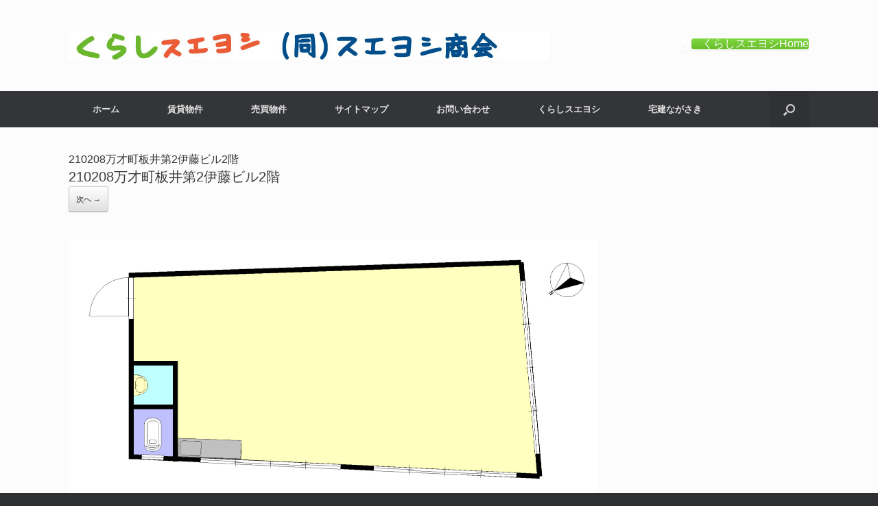

--- FILE ---
content_type: text/html; charset=UTF-8
request_url: https://sueyoshi.takken-ngsk.net/%E4%B8%87%E6%89%8D%E7%94%BA%E3%80%81%E4%BA%8B%E5%8B%99%E6%89%80/210208%E4%B8%87%E6%89%8D%E7%94%BA%E6%9D%BF%E4%BA%95%E7%AC%AC2%E4%BC%8A%E8%97%A4%E3%83%93%E3%83%AB2%E9%9A%8E/
body_size: 12510
content:
<!DOCTYPE html>
<html dir="ltr" lang="ja" prefix="og: https://ogp.me/ns#">
<head>
	<meta charset="UTF-8" />
	<meta http-equiv="X-UA-Compatible" content="IE=10" />
	<link rel="profile" href="http://gmpg.org/xfn/11" />
	<link rel="pingback" href="https://sueyoshi.takken-ngsk.net/xmlrpc.php" />
	<title>210208万才町板井第2伊藤ビル2階 | 合同会社スエヨシ商会</title>

		<!-- All in One SEO 4.9.3 - aioseo.com -->
	<meta name="robots" content="max-snippet:-1, max-image-preview:large, max-video-preview:-1" />
	<meta name="author" content="（同）スエヨシ商会"/>
	<link rel="canonical" href="https://sueyoshi.takken-ngsk.net/%e4%b8%87%e6%89%8d%e7%94%ba%e3%80%81%e4%ba%8b%e5%8b%99%e6%89%80/210208%e4%b8%87%e6%89%8d%e7%94%ba%e6%9d%bf%e4%ba%95%e7%ac%ac2%e4%bc%8a%e8%97%a4%e3%83%93%e3%83%ab2%e9%9a%8e/#main" />
	<meta name="generator" content="All in One SEO (AIOSEO) 4.9.3" />
		<meta property="og:locale" content="ja_JP" />
		<meta property="og:site_name" content="スエヨシ商会" />
		<meta property="og:type" content="article" />
		<meta property="og:title" content="210208万才町板井第2伊藤ビル2階 | 合同会社スエヨシ商会" />
		<meta property="og:url" content="https://sueyoshi.takken-ngsk.net/%e4%b8%87%e6%89%8d%e7%94%ba%e3%80%81%e4%ba%8b%e5%8b%99%e6%89%80/210208%e4%b8%87%e6%89%8d%e7%94%ba%e6%9d%bf%e4%ba%95%e7%ac%ac2%e4%bc%8a%e8%97%a4%e3%83%93%e3%83%ab2%e9%9a%8e/#main" />
		<meta property="article:published_time" content="2021-02-09T01:29:14+00:00" />
		<meta property="article:modified_time" content="2021-02-09T01:29:14+00:00" />
		<meta name="twitter:card" content="summary" />
		<meta name="twitter:title" content="210208万才町板井第2伊藤ビル2階 | 合同会社スエヨシ商会" />
		<script type="application/ld+json" class="aioseo-schema">
			{"@context":"https:\/\/schema.org","@graph":[{"@type":"BreadcrumbList","@id":"https:\/\/sueyoshi.takken-ngsk.net\/%e4%b8%87%e6%89%8d%e7%94%ba%e3%80%81%e4%ba%8b%e5%8b%99%e6%89%80\/210208%e4%b8%87%e6%89%8d%e7%94%ba%e6%9d%bf%e4%ba%95%e7%ac%ac2%e4%bc%8a%e8%97%a4%e3%83%93%e3%83%ab2%e9%9a%8e\/#main#breadcrumblist","itemListElement":[{"@type":"ListItem","@id":"https:\/\/sueyoshi.takken-ngsk.net\/%e4%b8%87%e6%89%8d%e7%94%ba%e3%80%81%e4%ba%8b%e5%8b%99%e6%89%80\/210208%e4%b8%87%e6%89%8d%e7%94%ba%e6%9d%bf%e4%ba%95%e7%ac%ac2%e4%bc%8a%e8%97%a4%e3%83%93%e3%83%ab2%e9%9a%8e\/#main#listItem","position":1,"name":"210208\u4e07\u624d\u753a\u677f\u4e95\u7b2c2\u4f0a\u85e4\u30d3\u30eb2\u968e"}]},{"@type":"ItemPage","@id":"https:\/\/sueyoshi.takken-ngsk.net\/%e4%b8%87%e6%89%8d%e7%94%ba%e3%80%81%e4%ba%8b%e5%8b%99%e6%89%80\/210208%e4%b8%87%e6%89%8d%e7%94%ba%e6%9d%bf%e4%ba%95%e7%ac%ac2%e4%bc%8a%e8%97%a4%e3%83%93%e3%83%ab2%e9%9a%8e\/#main#itempage","url":"https:\/\/sueyoshi.takken-ngsk.net\/%e4%b8%87%e6%89%8d%e7%94%ba%e3%80%81%e4%ba%8b%e5%8b%99%e6%89%80\/210208%e4%b8%87%e6%89%8d%e7%94%ba%e6%9d%bf%e4%ba%95%e7%ac%ac2%e4%bc%8a%e8%97%a4%e3%83%93%e3%83%ab2%e9%9a%8e\/#main","name":"210208\u4e07\u624d\u753a\u677f\u4e95\u7b2c2\u4f0a\u85e4\u30d3\u30eb2\u968e | \u5408\u540c\u4f1a\u793e\u30b9\u30a8\u30e8\u30b7\u5546\u4f1a","inLanguage":"ja","isPartOf":{"@id":"https:\/\/sueyoshi.takken-ngsk.net\/#website"},"breadcrumb":{"@id":"https:\/\/sueyoshi.takken-ngsk.net\/%e4%b8%87%e6%89%8d%e7%94%ba%e3%80%81%e4%ba%8b%e5%8b%99%e6%89%80\/210208%e4%b8%87%e6%89%8d%e7%94%ba%e6%9d%bf%e4%ba%95%e7%ac%ac2%e4%bc%8a%e8%97%a4%e3%83%93%e3%83%ab2%e9%9a%8e\/#main#breadcrumblist"},"author":{"@id":"https:\/\/sueyoshi.takken-ngsk.net\/author\/tn-sueyoshi\/#author"},"creator":{"@id":"https:\/\/sueyoshi.takken-ngsk.net\/author\/tn-sueyoshi\/#author"},"datePublished":"2021-02-09T10:29:14+09:00","dateModified":"2021-02-09T10:29:14+09:00"},{"@type":"Organization","@id":"https:\/\/sueyoshi.takken-ngsk.net\/#organization","name":"\u5408\u540c\u4f1a\u793e\u30b9\u30a8\u30e8\u30b7\u5546\u4f1a","description":"\u304f\u3089\u3057\u30b9\u30a8\u30e8\u30b7\u7269\u4ef6\u7d39\u4ecb","url":"https:\/\/sueyoshi.takken-ngsk.net\/","telephone":"+81958700055","logo":{"@type":"ImageObject","url":"https:\/\/sueyoshi.takken-ngsk.net\/wp-content\/uploads\/2015\/06\/ac940d044a27c1494a1970d9ad2a1765.png","@id":"https:\/\/sueyoshi.takken-ngsk.net\/%e4%b8%87%e6%89%8d%e7%94%ba%e3%80%81%e4%ba%8b%e5%8b%99%e6%89%80\/210208%e4%b8%87%e6%89%8d%e7%94%ba%e6%9d%bf%e4%ba%95%e7%ac%ac2%e4%bc%8a%e8%97%a4%e3%83%93%e3%83%ab2%e9%9a%8e\/#main\/#organizationLogo","width":300,"height":300},"image":{"@id":"https:\/\/sueyoshi.takken-ngsk.net\/%e4%b8%87%e6%89%8d%e7%94%ba%e3%80%81%e4%ba%8b%e5%8b%99%e6%89%80\/210208%e4%b8%87%e6%89%8d%e7%94%ba%e6%9d%bf%e4%ba%95%e7%ac%ac2%e4%bc%8a%e8%97%a4%e3%83%93%e3%83%ab2%e9%9a%8e\/#main\/#organizationLogo"}},{"@type":"Person","@id":"https:\/\/sueyoshi.takken-ngsk.net\/author\/tn-sueyoshi\/#author","url":"https:\/\/sueyoshi.takken-ngsk.net\/author\/tn-sueyoshi\/","name":"\uff08\u540c\uff09\u30b9\u30a8\u30e8\u30b7\u5546\u4f1a","image":{"@type":"ImageObject","@id":"https:\/\/sueyoshi.takken-ngsk.net\/%e4%b8%87%e6%89%8d%e7%94%ba%e3%80%81%e4%ba%8b%e5%8b%99%e6%89%80\/210208%e4%b8%87%e6%89%8d%e7%94%ba%e6%9d%bf%e4%ba%95%e7%ac%ac2%e4%bc%8a%e8%97%a4%e3%83%93%e3%83%ab2%e9%9a%8e\/#main#authorImage","url":"https:\/\/secure.gravatar.com\/avatar\/36ad36e930bc7d6549c2bca759c5ffb12246ea7399c2342fd35f197a5433fbec?s=96&r=g","width":96,"height":96,"caption":"\uff08\u540c\uff09\u30b9\u30a8\u30e8\u30b7\u5546\u4f1a"}},{"@type":"WebSite","@id":"https:\/\/sueyoshi.takken-ngsk.net\/#website","url":"https:\/\/sueyoshi.takken-ngsk.net\/","name":"\u5408\u540c\u4f1a\u793e\u30b9\u30a8\u30e8\u30b7\u5546\u4f1a","description":"\u304f\u3089\u3057\u30b9\u30a8\u30e8\u30b7\u7269\u4ef6\u7d39\u4ecb","inLanguage":"ja","publisher":{"@id":"https:\/\/sueyoshi.takken-ngsk.net\/#organization"}}]}
		</script>
		<!-- All in One SEO -->

<link rel="alternate" type="application/rss+xml" title="合同会社スエヨシ商会 &raquo; フィード" href="https://sueyoshi.takken-ngsk.net/feed/" />
<link rel="alternate" type="application/rss+xml" title="合同会社スエヨシ商会 &raquo; コメントフィード" href="https://sueyoshi.takken-ngsk.net/comments/feed/" />
<link rel="alternate" type="application/rss+xml" title="合同会社スエヨシ商会 &raquo; 210208万才町板井第2伊藤ビル2階 のコメントのフィード" href="https://sueyoshi.takken-ngsk.net/%e4%b8%87%e6%89%8d%e7%94%ba%e3%80%81%e4%ba%8b%e5%8b%99%e6%89%80/210208%e4%b8%87%e6%89%8d%e7%94%ba%e6%9d%bf%e4%ba%95%e7%ac%ac2%e4%bc%8a%e8%97%a4%e3%83%93%e3%83%ab2%e9%9a%8e/#main/feed/" />
<link rel="alternate" title="oEmbed (JSON)" type="application/json+oembed" href="https://sueyoshi.takken-ngsk.net/wp-json/oembed/1.0/embed?url=https%3A%2F%2Fsueyoshi.takken-ngsk.net%2F%25e4%25b8%2587%25e6%2589%258d%25e7%2594%25ba%25e3%2580%2581%25e4%25ba%258b%25e5%258b%2599%25e6%2589%2580%2F210208%25e4%25b8%2587%25e6%2589%258d%25e7%2594%25ba%25e6%259d%25bf%25e4%25ba%2595%25e7%25ac%25ac2%25e4%25bc%258a%25e8%2597%25a4%25e3%2583%2593%25e3%2583%25ab2%25e9%259a%258e%2F%23main" />
<link rel="alternate" title="oEmbed (XML)" type="text/xml+oembed" href="https://sueyoshi.takken-ngsk.net/wp-json/oembed/1.0/embed?url=https%3A%2F%2Fsueyoshi.takken-ngsk.net%2F%25e4%25b8%2587%25e6%2589%258d%25e7%2594%25ba%25e3%2580%2581%25e4%25ba%258b%25e5%258b%2599%25e6%2589%2580%2F210208%25e4%25b8%2587%25e6%2589%258d%25e7%2594%25ba%25e6%259d%25bf%25e4%25ba%2595%25e7%25ac%25ac2%25e4%25bc%258a%25e8%2597%25a4%25e3%2583%2593%25e3%2583%25ab2%25e9%259a%258e%2F%23main&#038;format=xml" />
<style id='wp-img-auto-sizes-contain-inline-css' type='text/css'>
img:is([sizes=auto i],[sizes^="auto," i]){contain-intrinsic-size:3000px 1500px}
/*# sourceURL=wp-img-auto-sizes-contain-inline-css */
</style>
<style id='wp-emoji-styles-inline-css' type='text/css'>

	img.wp-smiley, img.emoji {
		display: inline !important;
		border: none !important;
		box-shadow: none !important;
		height: 1em !important;
		width: 1em !important;
		margin: 0 0.07em !important;
		vertical-align: -0.1em !important;
		background: none !important;
		padding: 0 !important;
	}
/*# sourceURL=wp-emoji-styles-inline-css */
</style>
<style id='wp-block-library-inline-css' type='text/css'>
:root{--wp-block-synced-color:#7a00df;--wp-block-synced-color--rgb:122,0,223;--wp-bound-block-color:var(--wp-block-synced-color);--wp-editor-canvas-background:#ddd;--wp-admin-theme-color:#007cba;--wp-admin-theme-color--rgb:0,124,186;--wp-admin-theme-color-darker-10:#006ba1;--wp-admin-theme-color-darker-10--rgb:0,107,160.5;--wp-admin-theme-color-darker-20:#005a87;--wp-admin-theme-color-darker-20--rgb:0,90,135;--wp-admin-border-width-focus:2px}@media (min-resolution:192dpi){:root{--wp-admin-border-width-focus:1.5px}}.wp-element-button{cursor:pointer}:root .has-very-light-gray-background-color{background-color:#eee}:root .has-very-dark-gray-background-color{background-color:#313131}:root .has-very-light-gray-color{color:#eee}:root .has-very-dark-gray-color{color:#313131}:root .has-vivid-green-cyan-to-vivid-cyan-blue-gradient-background{background:linear-gradient(135deg,#00d084,#0693e3)}:root .has-purple-crush-gradient-background{background:linear-gradient(135deg,#34e2e4,#4721fb 50%,#ab1dfe)}:root .has-hazy-dawn-gradient-background{background:linear-gradient(135deg,#faaca8,#dad0ec)}:root .has-subdued-olive-gradient-background{background:linear-gradient(135deg,#fafae1,#67a671)}:root .has-atomic-cream-gradient-background{background:linear-gradient(135deg,#fdd79a,#004a59)}:root .has-nightshade-gradient-background{background:linear-gradient(135deg,#330968,#31cdcf)}:root .has-midnight-gradient-background{background:linear-gradient(135deg,#020381,#2874fc)}:root{--wp--preset--font-size--normal:16px;--wp--preset--font-size--huge:42px}.has-regular-font-size{font-size:1em}.has-larger-font-size{font-size:2.625em}.has-normal-font-size{font-size:var(--wp--preset--font-size--normal)}.has-huge-font-size{font-size:var(--wp--preset--font-size--huge)}.has-text-align-center{text-align:center}.has-text-align-left{text-align:left}.has-text-align-right{text-align:right}.has-fit-text{white-space:nowrap!important}#end-resizable-editor-section{display:none}.aligncenter{clear:both}.items-justified-left{justify-content:flex-start}.items-justified-center{justify-content:center}.items-justified-right{justify-content:flex-end}.items-justified-space-between{justify-content:space-between}.screen-reader-text{border:0;clip-path:inset(50%);height:1px;margin:-1px;overflow:hidden;padding:0;position:absolute;width:1px;word-wrap:normal!important}.screen-reader-text:focus{background-color:#ddd;clip-path:none;color:#444;display:block;font-size:1em;height:auto;left:5px;line-height:normal;padding:15px 23px 14px;text-decoration:none;top:5px;width:auto;z-index:100000}html :where(.has-border-color){border-style:solid}html :where([style*=border-top-color]){border-top-style:solid}html :where([style*=border-right-color]){border-right-style:solid}html :where([style*=border-bottom-color]){border-bottom-style:solid}html :where([style*=border-left-color]){border-left-style:solid}html :where([style*=border-width]){border-style:solid}html :where([style*=border-top-width]){border-top-style:solid}html :where([style*=border-right-width]){border-right-style:solid}html :where([style*=border-bottom-width]){border-bottom-style:solid}html :where([style*=border-left-width]){border-left-style:solid}html :where(img[class*=wp-image-]){height:auto;max-width:100%}:where(figure){margin:0 0 1em}html :where(.is-position-sticky){--wp-admin--admin-bar--position-offset:var(--wp-admin--admin-bar--height,0px)}@media screen and (max-width:600px){html :where(.is-position-sticky){--wp-admin--admin-bar--position-offset:0px}}

/*# sourceURL=wp-block-library-inline-css */
</style><style id='global-styles-inline-css' type='text/css'>
:root{--wp--preset--aspect-ratio--square: 1;--wp--preset--aspect-ratio--4-3: 4/3;--wp--preset--aspect-ratio--3-4: 3/4;--wp--preset--aspect-ratio--3-2: 3/2;--wp--preset--aspect-ratio--2-3: 2/3;--wp--preset--aspect-ratio--16-9: 16/9;--wp--preset--aspect-ratio--9-16: 9/16;--wp--preset--color--black: #000000;--wp--preset--color--cyan-bluish-gray: #abb8c3;--wp--preset--color--white: #ffffff;--wp--preset--color--pale-pink: #f78da7;--wp--preset--color--vivid-red: #cf2e2e;--wp--preset--color--luminous-vivid-orange: #ff6900;--wp--preset--color--luminous-vivid-amber: #fcb900;--wp--preset--color--light-green-cyan: #7bdcb5;--wp--preset--color--vivid-green-cyan: #00d084;--wp--preset--color--pale-cyan-blue: #8ed1fc;--wp--preset--color--vivid-cyan-blue: #0693e3;--wp--preset--color--vivid-purple: #9b51e0;--wp--preset--gradient--vivid-cyan-blue-to-vivid-purple: linear-gradient(135deg,rgb(6,147,227) 0%,rgb(155,81,224) 100%);--wp--preset--gradient--light-green-cyan-to-vivid-green-cyan: linear-gradient(135deg,rgb(122,220,180) 0%,rgb(0,208,130) 100%);--wp--preset--gradient--luminous-vivid-amber-to-luminous-vivid-orange: linear-gradient(135deg,rgb(252,185,0) 0%,rgb(255,105,0) 100%);--wp--preset--gradient--luminous-vivid-orange-to-vivid-red: linear-gradient(135deg,rgb(255,105,0) 0%,rgb(207,46,46) 100%);--wp--preset--gradient--very-light-gray-to-cyan-bluish-gray: linear-gradient(135deg,rgb(238,238,238) 0%,rgb(169,184,195) 100%);--wp--preset--gradient--cool-to-warm-spectrum: linear-gradient(135deg,rgb(74,234,220) 0%,rgb(151,120,209) 20%,rgb(207,42,186) 40%,rgb(238,44,130) 60%,rgb(251,105,98) 80%,rgb(254,248,76) 100%);--wp--preset--gradient--blush-light-purple: linear-gradient(135deg,rgb(255,206,236) 0%,rgb(152,150,240) 100%);--wp--preset--gradient--blush-bordeaux: linear-gradient(135deg,rgb(254,205,165) 0%,rgb(254,45,45) 50%,rgb(107,0,62) 100%);--wp--preset--gradient--luminous-dusk: linear-gradient(135deg,rgb(255,203,112) 0%,rgb(199,81,192) 50%,rgb(65,88,208) 100%);--wp--preset--gradient--pale-ocean: linear-gradient(135deg,rgb(255,245,203) 0%,rgb(182,227,212) 50%,rgb(51,167,181) 100%);--wp--preset--gradient--electric-grass: linear-gradient(135deg,rgb(202,248,128) 0%,rgb(113,206,126) 100%);--wp--preset--gradient--midnight: linear-gradient(135deg,rgb(2,3,129) 0%,rgb(40,116,252) 100%);--wp--preset--font-size--small: 13px;--wp--preset--font-size--medium: 20px;--wp--preset--font-size--large: 36px;--wp--preset--font-size--x-large: 42px;--wp--preset--spacing--20: 0.44rem;--wp--preset--spacing--30: 0.67rem;--wp--preset--spacing--40: 1rem;--wp--preset--spacing--50: 1.5rem;--wp--preset--spacing--60: 2.25rem;--wp--preset--spacing--70: 3.38rem;--wp--preset--spacing--80: 5.06rem;--wp--preset--shadow--natural: 6px 6px 9px rgba(0, 0, 0, 0.2);--wp--preset--shadow--deep: 12px 12px 50px rgba(0, 0, 0, 0.4);--wp--preset--shadow--sharp: 6px 6px 0px rgba(0, 0, 0, 0.2);--wp--preset--shadow--outlined: 6px 6px 0px -3px rgb(255, 255, 255), 6px 6px rgb(0, 0, 0);--wp--preset--shadow--crisp: 6px 6px 0px rgb(0, 0, 0);}:where(.is-layout-flex){gap: 0.5em;}:where(.is-layout-grid){gap: 0.5em;}body .is-layout-flex{display: flex;}.is-layout-flex{flex-wrap: wrap;align-items: center;}.is-layout-flex > :is(*, div){margin: 0;}body .is-layout-grid{display: grid;}.is-layout-grid > :is(*, div){margin: 0;}:where(.wp-block-columns.is-layout-flex){gap: 2em;}:where(.wp-block-columns.is-layout-grid){gap: 2em;}:where(.wp-block-post-template.is-layout-flex){gap: 1.25em;}:where(.wp-block-post-template.is-layout-grid){gap: 1.25em;}.has-black-color{color: var(--wp--preset--color--black) !important;}.has-cyan-bluish-gray-color{color: var(--wp--preset--color--cyan-bluish-gray) !important;}.has-white-color{color: var(--wp--preset--color--white) !important;}.has-pale-pink-color{color: var(--wp--preset--color--pale-pink) !important;}.has-vivid-red-color{color: var(--wp--preset--color--vivid-red) !important;}.has-luminous-vivid-orange-color{color: var(--wp--preset--color--luminous-vivid-orange) !important;}.has-luminous-vivid-amber-color{color: var(--wp--preset--color--luminous-vivid-amber) !important;}.has-light-green-cyan-color{color: var(--wp--preset--color--light-green-cyan) !important;}.has-vivid-green-cyan-color{color: var(--wp--preset--color--vivid-green-cyan) !important;}.has-pale-cyan-blue-color{color: var(--wp--preset--color--pale-cyan-blue) !important;}.has-vivid-cyan-blue-color{color: var(--wp--preset--color--vivid-cyan-blue) !important;}.has-vivid-purple-color{color: var(--wp--preset--color--vivid-purple) !important;}.has-black-background-color{background-color: var(--wp--preset--color--black) !important;}.has-cyan-bluish-gray-background-color{background-color: var(--wp--preset--color--cyan-bluish-gray) !important;}.has-white-background-color{background-color: var(--wp--preset--color--white) !important;}.has-pale-pink-background-color{background-color: var(--wp--preset--color--pale-pink) !important;}.has-vivid-red-background-color{background-color: var(--wp--preset--color--vivid-red) !important;}.has-luminous-vivid-orange-background-color{background-color: var(--wp--preset--color--luminous-vivid-orange) !important;}.has-luminous-vivid-amber-background-color{background-color: var(--wp--preset--color--luminous-vivid-amber) !important;}.has-light-green-cyan-background-color{background-color: var(--wp--preset--color--light-green-cyan) !important;}.has-vivid-green-cyan-background-color{background-color: var(--wp--preset--color--vivid-green-cyan) !important;}.has-pale-cyan-blue-background-color{background-color: var(--wp--preset--color--pale-cyan-blue) !important;}.has-vivid-cyan-blue-background-color{background-color: var(--wp--preset--color--vivid-cyan-blue) !important;}.has-vivid-purple-background-color{background-color: var(--wp--preset--color--vivid-purple) !important;}.has-black-border-color{border-color: var(--wp--preset--color--black) !important;}.has-cyan-bluish-gray-border-color{border-color: var(--wp--preset--color--cyan-bluish-gray) !important;}.has-white-border-color{border-color: var(--wp--preset--color--white) !important;}.has-pale-pink-border-color{border-color: var(--wp--preset--color--pale-pink) !important;}.has-vivid-red-border-color{border-color: var(--wp--preset--color--vivid-red) !important;}.has-luminous-vivid-orange-border-color{border-color: var(--wp--preset--color--luminous-vivid-orange) !important;}.has-luminous-vivid-amber-border-color{border-color: var(--wp--preset--color--luminous-vivid-amber) !important;}.has-light-green-cyan-border-color{border-color: var(--wp--preset--color--light-green-cyan) !important;}.has-vivid-green-cyan-border-color{border-color: var(--wp--preset--color--vivid-green-cyan) !important;}.has-pale-cyan-blue-border-color{border-color: var(--wp--preset--color--pale-cyan-blue) !important;}.has-vivid-cyan-blue-border-color{border-color: var(--wp--preset--color--vivid-cyan-blue) !important;}.has-vivid-purple-border-color{border-color: var(--wp--preset--color--vivid-purple) !important;}.has-vivid-cyan-blue-to-vivid-purple-gradient-background{background: var(--wp--preset--gradient--vivid-cyan-blue-to-vivid-purple) !important;}.has-light-green-cyan-to-vivid-green-cyan-gradient-background{background: var(--wp--preset--gradient--light-green-cyan-to-vivid-green-cyan) !important;}.has-luminous-vivid-amber-to-luminous-vivid-orange-gradient-background{background: var(--wp--preset--gradient--luminous-vivid-amber-to-luminous-vivid-orange) !important;}.has-luminous-vivid-orange-to-vivid-red-gradient-background{background: var(--wp--preset--gradient--luminous-vivid-orange-to-vivid-red) !important;}.has-very-light-gray-to-cyan-bluish-gray-gradient-background{background: var(--wp--preset--gradient--very-light-gray-to-cyan-bluish-gray) !important;}.has-cool-to-warm-spectrum-gradient-background{background: var(--wp--preset--gradient--cool-to-warm-spectrum) !important;}.has-blush-light-purple-gradient-background{background: var(--wp--preset--gradient--blush-light-purple) !important;}.has-blush-bordeaux-gradient-background{background: var(--wp--preset--gradient--blush-bordeaux) !important;}.has-luminous-dusk-gradient-background{background: var(--wp--preset--gradient--luminous-dusk) !important;}.has-pale-ocean-gradient-background{background: var(--wp--preset--gradient--pale-ocean) !important;}.has-electric-grass-gradient-background{background: var(--wp--preset--gradient--electric-grass) !important;}.has-midnight-gradient-background{background: var(--wp--preset--gradient--midnight) !important;}.has-small-font-size{font-size: var(--wp--preset--font-size--small) !important;}.has-medium-font-size{font-size: var(--wp--preset--font-size--medium) !important;}.has-large-font-size{font-size: var(--wp--preset--font-size--large) !important;}.has-x-large-font-size{font-size: var(--wp--preset--font-size--x-large) !important;}
/*# sourceURL=global-styles-inline-css */
</style>

<style id='classic-theme-styles-inline-css' type='text/css'>
/*! This file is auto-generated */
.wp-block-button__link{color:#fff;background-color:#32373c;border-radius:9999px;box-shadow:none;text-decoration:none;padding:calc(.667em + 2px) calc(1.333em + 2px);font-size:1.125em}.wp-block-file__button{background:#32373c;color:#fff;text-decoration:none}
/*# sourceURL=/wp-includes/css/classic-themes.min.css */
</style>
<link rel='stylesheet' id='contact-form-7-css' href='https://sueyoshi.takken-ngsk.net/wp-content/plugins/contact-form-7/includes/css/styles.css?ver=6.1.4' type='text/css' media='all' />
<link rel='stylesheet' id='sow-button-base-css' href='https://sueyoshi.takken-ngsk.net/wp-content/plugins/so-widgets-bundle/widgets/button/css/style.css?ver=1.70.4' type='text/css' media='all' />
<link rel='stylesheet' id='sow-button-atom-b9bffcb7f06c-css' href='https://sueyoshi.takken-ngsk.net/wp-content/uploads/siteorigin-widgets/sow-button-atom-b9bffcb7f06c.css?ver=6.9' type='text/css' media='all' />
<link rel='stylesheet' id='parent-style-css' href='https://sueyoshi.takken-ngsk.net/wp-content/themes/vantage/style.css?ver=6.9' type='text/css' media='all' />
<link rel='stylesheet' id='vantage-style-css' href='https://sueyoshi.takken-ngsk.net/wp-content/themes/vantage-kodomo/style.css?ver=1.20.32' type='text/css' media='all' />
<link rel='stylesheet' id='font-awesome-css' href='https://sueyoshi.takken-ngsk.net/wp-content/themes/vantage/fontawesome/css/font-awesome.css?ver=4.6.2' type='text/css' media='all' />
<script type="text/javascript" src="https://sueyoshi.takken-ngsk.net/wp-includes/js/jquery/jquery.min.js?ver=3.7.1" id="jquery-core-js"></script>
<script type="text/javascript" src="https://sueyoshi.takken-ngsk.net/wp-includes/js/jquery/jquery-migrate.min.js?ver=3.4.1" id="jquery-migrate-js"></script>
<script type="text/javascript" src="https://sueyoshi.takken-ngsk.net/wp-content/themes/vantage/js/jquery.flexslider.min.js?ver=2.1" id="jquery-flexslider-js"></script>
<script type="text/javascript" src="https://sueyoshi.takken-ngsk.net/wp-content/themes/vantage/js/jquery.touchSwipe.min.js?ver=1.6.6" id="jquery-touchswipe-js"></script>
<script type="text/javascript" id="vantage-main-js-extra">
/* <![CDATA[ */
var vantage = {"fitvids":"1"};
//# sourceURL=vantage-main-js-extra
/* ]]> */
</script>
<script type="text/javascript" src="https://sueyoshi.takken-ngsk.net/wp-content/themes/vantage/js/jquery.theme-main.min.js?ver=1.20.32" id="vantage-main-js"></script>
<script type="text/javascript" src="https://sueyoshi.takken-ngsk.net/wp-content/themes/vantage/js/jquery.fitvids.min.js?ver=1.0" id="jquery-fitvids-js"></script>
<script type="text/javascript" src="https://sueyoshi.takken-ngsk.net/wp-content/themes/vantage/js/keyboard-image-navigation.min.js?ver=20120202" id="vantage-keyboard-image-navigation-js"></script>
<link rel="https://api.w.org/" href="https://sueyoshi.takken-ngsk.net/wp-json/" /><link rel="alternate" title="JSON" type="application/json" href="https://sueyoshi.takken-ngsk.net/wp-json/wp/v2/media/4504" /><link rel="EditURI" type="application/rsd+xml" title="RSD" href="https://sueyoshi.takken-ngsk.net/xmlrpc.php?rsd" />
<meta name="generator" content="WordPress 6.9" />
<link rel='shortlink' href='https://sueyoshi.takken-ngsk.net/?p=4504' />
<meta name="viewport" content="width=device-width, initial-scale=1" />		<style type="text/css" media="screen">
			#footer-widgets .widget { width: 33.333%; }
			#masthead-widgets .widget { width: 100%; }
		</style>
		<style type="text/css" id="vantage-footer-widgets">#footer-widgets aside { width : 33.333%; }</style> <style type="text/css" id="customizer-css">#masthead.site-header .hgroup .site-title, #masthead.masthead-logo-in-menu .logo > .site-title { font-size: 36px } a.button, button, html input[type="button"], input[type="reset"], input[type="submit"], .post-navigation a, #image-navigation a, article.post .more-link, article.page .more-link, .paging-navigation a, .woocommerce #page-wrapper .button, .woocommerce a.button, .woocommerce .checkout-button, .woocommerce input.button, #infinite-handle span button { text-shadow: none } a.button, button, html input[type="button"], input[type="reset"], input[type="submit"], .post-navigation a, #image-navigation a, article.post .more-link, article.page .more-link, .paging-navigation a, .woocommerce #page-wrapper .button, .woocommerce a.button, .woocommerce .checkout-button, .woocommerce input.button, .woocommerce #respond input#submit.alt, .woocommerce a.button.alt, .woocommerce button.button.alt, .woocommerce input.button.alt, #infinite-handle span { -webkit-box-shadow: none; -moz-box-shadow: none; box-shadow: none } </style><link rel="icon" href="https://sueyoshi.takken-ngsk.net/wp-content/uploads/2015/06/ac940d044a27c1494a1970d9ad2a1765-150x150.png" sizes="32x32" />
<link rel="icon" href="https://sueyoshi.takken-ngsk.net/wp-content/uploads/2015/06/ac940d044a27c1494a1970d9ad2a1765.png" sizes="192x192" />
<link rel="apple-touch-icon" href="https://sueyoshi.takken-ngsk.net/wp-content/uploads/2015/06/ac940d044a27c1494a1970d9ad2a1765.png" />
<meta name="msapplication-TileImage" content="https://sueyoshi.takken-ngsk.net/wp-content/uploads/2015/06/ac940d044a27c1494a1970d9ad2a1765.png" />
<link rel='stylesheet' id='sow-button-atom-4170ad09d301-css' href='https://sueyoshi.takken-ngsk.net/wp-content/uploads/siteorigin-widgets/sow-button-atom-4170ad09d301.css?ver=6.9' type='text/css' media='all' />
<link rel='stylesheet' id='siteorigin-widget-icon-font-fontawesome-css' href='https://sueyoshi.takken-ngsk.net/wp-content/plugins/so-widgets-bundle/icons/fontawesome/style.css?ver=6.9' type='text/css' media='all' />
</head>

<body class="attachment wp-singular attachment-template-default single single-attachment postid-4504 attachmentid-4504 attachment-jpeg wp-theme-vantage wp-child-theme-vantage-kodomo metaslider-plugin responsive layout-full no-js has-sidebar has-menu-search panels-style-force-full page-layout-default">


<div id="page-wrapper">

	<a class="skip-link screen-reader-text" href="#content">コンテンツへスキップ</a>

	
	
		<header id="masthead" class="site-header" role="banner">

	<div class="hgroup full-container ">

		
			<div class="logo-wrapper">
				<a href="https://sueyoshi.takken-ngsk.net/" title="合同会社スエヨシ商会" rel="home" class="logo">
					<img src="https://sueyoshi.takken-ngsk.net/wp-content/uploads/2018/05/037940139fecbd3bd18f6a912cad13a7.jpg"  class="logo-height-constrain"  width="700"  height="43"  alt="合同会社スエヨシ商会ロゴ"  />				</a>
							</div>

			
				<div id="header-sidebar" >
					<aside id="sow-button-3" class="widget widget_sow-button"><div
			
			class="so-widget-sow-button so-widget-sow-button-atom-4170ad09d301"
			
		><div class="ow-button-base ow-button-align-center"
>
			<a
					href="https://takken-ngsk.com/"
					class="sowb-button ow-icon-placement-left ow-button-hover" target="_blank" rel="noopener noreferrer" 	>
		<span>
			<span class="sow-icon-fontawesome sow-far" data-sow-icon="&#xf0a6;"
		style="color: #ffffff" 
		aria-hidden="true"></span>
			くらしスエヨシHome		</span>
			</a>
	</div>
</div></aside>				</div>

			
		
	</div><!-- .hgroup.full-container -->

	
<nav class="site-navigation main-navigation primary">

	<div class="full-container">
				
		<div class="main-navigation-container">
			<div class="menu-%e3%83%a1%e3%83%8b%e3%83%a5%e3%83%bc-1-container"><ul id="menu-%e3%83%a1%e3%83%8b%e3%83%a5%e3%83%bc-1" class="menu"><li id="menu-item-21" class="menu-item menu-item-type-post_type menu-item-object-page menu-item-home menu-item-21"><a href="https://sueyoshi.takken-ngsk.net/">ホーム</a></li>
<li id="menu-item-112" class="menu-item menu-item-type-post_type menu-item-object-page menu-item-112"><a href="https://sueyoshi.takken-ngsk.net/for-rent/">賃貸物件</a></li>
<li id="menu-item-251" class="menu-item menu-item-type-post_type menu-item-object-page menu-item-251"><a href="https://sueyoshi.takken-ngsk.net/for-sell/">売買物件</a></li>
<li id="menu-item-24" class="menu-item menu-item-type-post_type menu-item-object-page menu-item-24"><a href="https://sueyoshi.takken-ngsk.net/sitemap/">サイトマップ</a></li>
<li id="menu-item-23" class="menu-item menu-item-type-post_type menu-item-object-page menu-item-23"><a href="https://sueyoshi.takken-ngsk.net/contact/">お問い合わせ</a></li>
<li id="menu-item-158" class="menu-item menu-item-type-custom menu-item-object-custom menu-item-158"><a href="https://takken-ngsk.com/"><span class="icon"></span>くらしスエヨシ</a></li>
<li id="menu-item-159" class="menu-item menu-item-type-custom menu-item-object-custom menu-item-159"><a href="http://takken-ngsk.net/"><span class="icon"></span>宅建ながさき</a></li>
</ul></div>		</div>

					<div id="search-icon">
				<div id="search-icon-icon" tabindex="0" role="button" aria-label="検索を開く"><div class="vantage-icon-search"></div></div>
				
<form method="get" class="searchform" action="https://sueyoshi.takken-ngsk.net/" role="search">
	<label for="search-form" class="screen-reader-text">検索対象:</label>
	<input type="search" name="s" class="field" id="search-form" value="" placeholder="検索"/>
</form>
			</div>
					</div>
</nav><!-- .site-navigation .main-navigation -->

</header><!-- #masthead .site-header -->

	
	
	
	
	<div id="main" class="site-main">
		<div class="full-container">
					<div
			id="aioseo-breadcrumbs"
			class="breadcrumbs full-container"
		>
			<div class="aioseo-breadcrumbs"><span class="aioseo-breadcrumb">
			210208万才町板井第2伊藤ビル2階
		</span></div>		</div>
		
<div id="primary" class="content-area image-attachment">

	<div id="content" class="site-content" role="main">

		
			<article id="post-4504" class="post-4504 attachment type-attachment status-inherit hentry post">
				<header class="entry-header">
					<h1 class="entry-title">210208万才町板井第2伊藤ビル2階</h1>
					
					<nav id="image-navigation" class="site-navigation">
						<span class="previous-image"></span>
						<span class="next-image"><a href='https://sueyoshi.takken-ngsk.net/%e4%b8%87%e6%89%8d%e7%94%ba%e3%80%81%e4%ba%8b%e5%8b%99%e6%89%80/dsc_1173-01/#main'>次へ &rarr;</a></span>
					</nav><!-- #image-navigation -->
				</header><!-- .entry-header -->

				<div class="entry-content">

					<div class="entry-attachment">
						<div class="attachment">
							
							<a href="https://sueyoshi.takken-ngsk.net/%e4%b8%87%e6%89%8d%e7%94%ba%e3%80%81%e4%ba%8b%e5%8b%99%e6%89%80/dsc_1173-01/#main" title="210208万才町板井第2伊藤ビル2階" rel="attachment">
								<img width="1200" height="590" src="https://sueyoshi.takken-ngsk.net/wp-content/uploads/2021/02/0f05bafb5bf8dfef9f73c9f4a8c915a9.jpg" class="attachment-1200x1200 size-1200x1200" alt="" decoding="async" fetchpriority="high" srcset="https://sueyoshi.takken-ngsk.net/wp-content/uploads/2021/02/0f05bafb5bf8dfef9f73c9f4a8c915a9.jpg 2022w, https://sueyoshi.takken-ngsk.net/wp-content/uploads/2021/02/0f05bafb5bf8dfef9f73c9f4a8c915a9-300x147.jpg 300w, https://sueyoshi.takken-ngsk.net/wp-content/uploads/2021/02/0f05bafb5bf8dfef9f73c9f4a8c915a9-1024x503.jpg 1024w, https://sueyoshi.takken-ngsk.net/wp-content/uploads/2021/02/0f05bafb5bf8dfef9f73c9f4a8c915a9-768x378.jpg 768w, https://sueyoshi.takken-ngsk.net/wp-content/uploads/2021/02/0f05bafb5bf8dfef9f73c9f4a8c915a9-1536x755.jpg 1536w" sizes="(max-width: 1200px) 100vw, 1200px" />							</a>
						</div><!-- .attachment -->

											</div><!-- .entry-attachment -->

				</div><!-- .entry-content -->

			</article><!-- #post-4504 -->

			

	<div id="comments" class="comments-area">

	
	
	
		<div id="respond" class="comment-respond">
		<h3 id="reply-title" class="comment-reply-title">コメントを残す <small><a rel="nofollow" id="cancel-comment-reply-link" href="/%E4%B8%87%E6%89%8D%E7%94%BA%E3%80%81%E4%BA%8B%E5%8B%99%E6%89%80/210208%E4%B8%87%E6%89%8D%E7%94%BA%E6%9D%BF%E4%BA%95%E7%AC%AC2%E4%BC%8A%E8%97%A4%E3%83%93%E3%83%AB2%E9%9A%8E/#respond" style="display:none;">コメントをキャンセル</a></small></h3><form action="https://sueyoshi.takken-ngsk.net/wp-comments-post.php" method="post" id="commentform" class="comment-form"><p class="comment-notes"><span id="email-notes">メールアドレスが公開されることはありません。</span> <span class="required-field-message"><span class="required">※</span> が付いている欄は必須項目です</span></p><p class="comment-form-comment"><label for="comment">コメント <span class="required">※</span></label> <textarea id="comment" name="comment" cols="45" rows="8" maxlength="65525" required="required"></textarea></p><p class="comment-form-author"><label for="author">名前 <span class="required">※</span></label> <input id="author" name="author" type="text" value="" size="30" maxlength="245" autocomplete="name" required="required" /></p>
<p class="comment-form-email"><label for="email">メール <span class="required">※</span></label> <input id="email" name="email" type="text" value="" size="30" maxlength="100" aria-describedby="email-notes" autocomplete="email" required="required" /></p>
<p class="comment-form-url"><label for="url">サイト</label> <input id="url" name="url" type="text" value="" size="30" maxlength="200" autocomplete="url" /></p>
<p class="form-submit"><input name="submit" type="submit" id="submit" class="submit" value="コメントを送信" /> <input type='hidden' name='comment_post_ID' value='4504' id='comment_post_ID' />
<input type='hidden' name='comment_parent' id='comment_parent' value='0' />
</p><p style="display: none;"><input type="hidden" id="akismet_comment_nonce" name="akismet_comment_nonce" value="d6c9e0c67d" /></p><p style="display: none !important;" class="akismet-fields-container" data-prefix="ak_"><label>&#916;<textarea name="ak_hp_textarea" cols="45" rows="8" maxlength="100"></textarea></label><input type="hidden" id="ak_js_1" name="ak_js" value="155"/><script>document.getElementById( "ak_js_1" ).setAttribute( "value", ( new Date() ).getTime() );</script></p></form>	</div><!-- #respond -->
	
</div><!-- #comments .comments-area -->

		
	</div><!-- #content .site-content -->

</div><!-- #primary .content-area .image-attachment -->

					</div><!-- .full-container -->
	</div><!-- #main .site-main -->

	
	
	<footer id="colophon" class="site-footer" role="contentinfo">

	<div id="footer-widgets" class="full-container">
		<aside id="black-studio-tinymce-2" class="widget widget_black_studio_tinymce"><h3 class="widget-title">くらしスエヨシ |（同）スエヨシ商会</h3><div class="textwidget"><p style="line-height: 18px;">〒850-0044 長崎市天神町2-6 コーポ天神1F<br />
電話 095-870-0055　FAX 050-3737-0393<br />
メルアド sueyoshi@takken-ngsk.com<br />
ホームページ https://takken-ngsk.com<a href="http://takken-ngsk.com" target="_blank" rel="noopener"><br />
</a>営業時間　9：30　～　17：30<br />
店休日　日曜、祝日、水曜午後</p>
<p style="line-height: 18px;">＜所属団体＞<br />
（公社）長崎県宅地建物取引業協会<br />
（一社）九州不動産公正取引協議会</p></div></aside><aside id="pages-2" class="widget widget_pages"><h3 class="widget-title">ページ直リンク</h3>
			<ul>
				<li class="page_item page-item-18"><a href="https://sueyoshi.takken-ngsk.net/">ホーム</a></li>
<li class="page_item page-item-104"><a href="https://sueyoshi.takken-ngsk.net/for-rent/">賃貸物件</a></li>
<li class="page_item page-item-248"><a href="https://sueyoshi.takken-ngsk.net/for-sell/">売買物件</a></li>
<li class="page_item page-item-5"><a href="https://sueyoshi.takken-ngsk.net/sitemap/">サイトマップ</a></li>
<li class="page_item page-item-16"><a href="https://sueyoshi.takken-ngsk.net/contact/">お問い合わせ</a></li>
<li class="page_item page-item-115"><a href="https://sueyoshi.takken-ngsk.net/privacy-policy/">プライバシーポリシー</a></li>
			</ul>

			</aside><aside id="archives-2" class="widget widget_archive"><h3 class="widget-title">アーカイブ</h3>		<label class="screen-reader-text" for="archives-dropdown-2">アーカイブ</label>
		<select id="archives-dropdown-2" name="archive-dropdown">
			
			<option value="">月を選択</option>
				<option value='https://sueyoshi.takken-ngsk.net/2026/01/'> 2026年1月 </option>
	<option value='https://sueyoshi.takken-ngsk.net/2025/11/'> 2025年11月 </option>
	<option value='https://sueyoshi.takken-ngsk.net/2025/10/'> 2025年10月 </option>
	<option value='https://sueyoshi.takken-ngsk.net/2025/08/'> 2025年8月 </option>
	<option value='https://sueyoshi.takken-ngsk.net/2025/07/'> 2025年7月 </option>
	<option value='https://sueyoshi.takken-ngsk.net/2025/05/'> 2025年5月 </option>
	<option value='https://sueyoshi.takken-ngsk.net/2025/04/'> 2025年4月 </option>
	<option value='https://sueyoshi.takken-ngsk.net/2025/03/'> 2025年3月 </option>
	<option value='https://sueyoshi.takken-ngsk.net/2025/02/'> 2025年2月 </option>
	<option value='https://sueyoshi.takken-ngsk.net/2025/01/'> 2025年1月 </option>
	<option value='https://sueyoshi.takken-ngsk.net/2024/12/'> 2024年12月 </option>
	<option value='https://sueyoshi.takken-ngsk.net/2024/11/'> 2024年11月 </option>
	<option value='https://sueyoshi.takken-ngsk.net/2024/09/'> 2024年9月 </option>
	<option value='https://sueyoshi.takken-ngsk.net/2024/05/'> 2024年5月 </option>
	<option value='https://sueyoshi.takken-ngsk.net/2024/02/'> 2024年2月 </option>
	<option value='https://sueyoshi.takken-ngsk.net/2024/01/'> 2024年1月 </option>
	<option value='https://sueyoshi.takken-ngsk.net/2023/11/'> 2023年11月 </option>
	<option value='https://sueyoshi.takken-ngsk.net/2023/09/'> 2023年9月 </option>
	<option value='https://sueyoshi.takken-ngsk.net/2023/08/'> 2023年8月 </option>
	<option value='https://sueyoshi.takken-ngsk.net/2023/04/'> 2023年4月 </option>
	<option value='https://sueyoshi.takken-ngsk.net/2023/02/'> 2023年2月 </option>
	<option value='https://sueyoshi.takken-ngsk.net/2023/01/'> 2023年1月 </option>
	<option value='https://sueyoshi.takken-ngsk.net/2022/07/'> 2022年7月 </option>
	<option value='https://sueyoshi.takken-ngsk.net/2021/12/'> 2021年12月 </option>
	<option value='https://sueyoshi.takken-ngsk.net/2020/04/'> 2020年4月 </option>
	<option value='https://sueyoshi.takken-ngsk.net/2019/09/'> 2019年9月 </option>
	<option value='https://sueyoshi.takken-ngsk.net/2019/01/'> 2019年1月 </option>
	<option value='https://sueyoshi.takken-ngsk.net/2018/03/'> 2018年3月 </option>
	<option value='https://sueyoshi.takken-ngsk.net/2017/11/'> 2017年11月 </option>
	<option value='https://sueyoshi.takken-ngsk.net/2017/05/'> 2017年5月 </option>
	<option value='https://sueyoshi.takken-ngsk.net/2016/05/'> 2016年5月 </option>

		</select>

			<script type="text/javascript">
/* <![CDATA[ */

( ( dropdownId ) => {
	const dropdown = document.getElementById( dropdownId );
	function onSelectChange() {
		setTimeout( () => {
			if ( 'escape' === dropdown.dataset.lastkey ) {
				return;
			}
			if ( dropdown.value ) {
				document.location.href = dropdown.value;
			}
		}, 250 );
	}
	function onKeyUp( event ) {
		if ( 'Escape' === event.key ) {
			dropdown.dataset.lastkey = 'escape';
		} else {
			delete dropdown.dataset.lastkey;
		}
	}
	function onClick() {
		delete dropdown.dataset.lastkey;
	}
	dropdown.addEventListener( 'keyup', onKeyUp );
	dropdown.addEventListener( 'click', onClick );
	dropdown.addEventListener( 'change', onSelectChange );
})( "archives-dropdown-2" );

//# sourceURL=WP_Widget_Archives%3A%3Awidget
/* ]]> */
</script>
</aside>	</div><!-- #footer-widgets --> 
	
			<div id="site-info"> 
		<a><A href="http://takken-ngsk.com" target="_blank" align="center">
		くらしスエヨシ| © 2015-2025 Sueyoshi &amp; Co.LLC</A></a>
		</div><!-- #site-info -->
		
	
</footer><!-- #colophon .site-footer -->


	
</div><!-- #page-wrapper -->



<script type="speculationrules">
{"prefetch":[{"source":"document","where":{"and":[{"href_matches":"/*"},{"not":{"href_matches":["/wp-*.php","/wp-admin/*","/wp-content/uploads/*","/wp-content/*","/wp-content/plugins/*","/wp-content/themes/vantage-kodomo/*","/wp-content/themes/vantage/*","/*\\?(.+)"]}},{"not":{"selector_matches":"a[rel~=\"nofollow\"]"}},{"not":{"selector_matches":".no-prefetch, .no-prefetch a"}}]},"eagerness":"conservative"}]}
</script>
		<a href="#" id="scroll-to-top" class="scroll-to-top" title="ページトップへ戻る"><span class="vantage-icon-arrow-up"></span></a>
		<script type="text/javascript" src="https://sueyoshi.takken-ngsk.net/wp-includes/js/dist/hooks.min.js?ver=dd5603f07f9220ed27f1" id="wp-hooks-js"></script>
<script type="text/javascript" src="https://sueyoshi.takken-ngsk.net/wp-includes/js/dist/i18n.min.js?ver=c26c3dc7bed366793375" id="wp-i18n-js"></script>
<script type="text/javascript" id="wp-i18n-js-after">
/* <![CDATA[ */
wp.i18n.setLocaleData( { 'text direction\u0004ltr': [ 'ltr' ] } );
//# sourceURL=wp-i18n-js-after
/* ]]> */
</script>
<script type="text/javascript" src="https://sueyoshi.takken-ngsk.net/wp-content/plugins/contact-form-7/includes/swv/js/index.js?ver=6.1.4" id="swv-js"></script>
<script type="text/javascript" id="contact-form-7-js-translations">
/* <![CDATA[ */
( function( domain, translations ) {
	var localeData = translations.locale_data[ domain ] || translations.locale_data.messages;
	localeData[""].domain = domain;
	wp.i18n.setLocaleData( localeData, domain );
} )( "contact-form-7", {"translation-revision-date":"2025-11-30 08:12:23+0000","generator":"GlotPress\/4.0.3","domain":"messages","locale_data":{"messages":{"":{"domain":"messages","plural-forms":"nplurals=1; plural=0;","lang":"ja_JP"},"This contact form is placed in the wrong place.":["\u3053\u306e\u30b3\u30f3\u30bf\u30af\u30c8\u30d5\u30a9\u30fc\u30e0\u306f\u9593\u9055\u3063\u305f\u4f4d\u7f6e\u306b\u7f6e\u304b\u308c\u3066\u3044\u307e\u3059\u3002"],"Error:":["\u30a8\u30e9\u30fc:"]}},"comment":{"reference":"includes\/js\/index.js"}} );
//# sourceURL=contact-form-7-js-translations
/* ]]> */
</script>
<script type="text/javascript" id="contact-form-7-js-before">
/* <![CDATA[ */
var wpcf7 = {
    "api": {
        "root": "https:\/\/sueyoshi.takken-ngsk.net\/wp-json\/",
        "namespace": "contact-form-7\/v1"
    },
    "cached": 1
};
//# sourceURL=contact-form-7-js-before
/* ]]> */
</script>
<script type="text/javascript" src="https://sueyoshi.takken-ngsk.net/wp-content/plugins/contact-form-7/includes/js/index.js?ver=6.1.4" id="contact-form-7-js"></script>
<script type="text/javascript" src="https://sueyoshi.takken-ngsk.net/wp-includes/js/comment-reply.min.js?ver=6.9" id="comment-reply-js" async="async" data-wp-strategy="async" fetchpriority="low"></script>
<script type="text/javascript" src="https://sueyoshi.takken-ngsk.net/wp-content/plugins/lazy-load/js/jquery.sonar.min.js?ver=0.6.1" id="jquery-sonar-js"></script>
<script type="text/javascript" src="https://sueyoshi.takken-ngsk.net/wp-content/plugins/lazy-load/js/lazy-load.js?ver=0.6.1" id="wpcom-lazy-load-images-js"></script>
<script defer type="text/javascript" src="https://sueyoshi.takken-ngsk.net/wp-content/plugins/akismet/_inc/akismet-frontend.js?ver=1763167707" id="akismet-frontend-js"></script>
<script id="wp-emoji-settings" type="application/json">
{"baseUrl":"https://s.w.org/images/core/emoji/17.0.2/72x72/","ext":".png","svgUrl":"https://s.w.org/images/core/emoji/17.0.2/svg/","svgExt":".svg","source":{"concatemoji":"https://sueyoshi.takken-ngsk.net/wp-includes/js/wp-emoji-release.min.js?ver=6.9"}}
</script>
<script type="module">
/* <![CDATA[ */
/*! This file is auto-generated */
const a=JSON.parse(document.getElementById("wp-emoji-settings").textContent),o=(window._wpemojiSettings=a,"wpEmojiSettingsSupports"),s=["flag","emoji"];function i(e){try{var t={supportTests:e,timestamp:(new Date).valueOf()};sessionStorage.setItem(o,JSON.stringify(t))}catch(e){}}function c(e,t,n){e.clearRect(0,0,e.canvas.width,e.canvas.height),e.fillText(t,0,0);t=new Uint32Array(e.getImageData(0,0,e.canvas.width,e.canvas.height).data);e.clearRect(0,0,e.canvas.width,e.canvas.height),e.fillText(n,0,0);const a=new Uint32Array(e.getImageData(0,0,e.canvas.width,e.canvas.height).data);return t.every((e,t)=>e===a[t])}function p(e,t){e.clearRect(0,0,e.canvas.width,e.canvas.height),e.fillText(t,0,0);var n=e.getImageData(16,16,1,1);for(let e=0;e<n.data.length;e++)if(0!==n.data[e])return!1;return!0}function u(e,t,n,a){switch(t){case"flag":return n(e,"\ud83c\udff3\ufe0f\u200d\u26a7\ufe0f","\ud83c\udff3\ufe0f\u200b\u26a7\ufe0f")?!1:!n(e,"\ud83c\udde8\ud83c\uddf6","\ud83c\udde8\u200b\ud83c\uddf6")&&!n(e,"\ud83c\udff4\udb40\udc67\udb40\udc62\udb40\udc65\udb40\udc6e\udb40\udc67\udb40\udc7f","\ud83c\udff4\u200b\udb40\udc67\u200b\udb40\udc62\u200b\udb40\udc65\u200b\udb40\udc6e\u200b\udb40\udc67\u200b\udb40\udc7f");case"emoji":return!a(e,"\ud83e\u1fac8")}return!1}function f(e,t,n,a){let r;const o=(r="undefined"!=typeof WorkerGlobalScope&&self instanceof WorkerGlobalScope?new OffscreenCanvas(300,150):document.createElement("canvas")).getContext("2d",{willReadFrequently:!0}),s=(o.textBaseline="top",o.font="600 32px Arial",{});return e.forEach(e=>{s[e]=t(o,e,n,a)}),s}function r(e){var t=document.createElement("script");t.src=e,t.defer=!0,document.head.appendChild(t)}a.supports={everything:!0,everythingExceptFlag:!0},new Promise(t=>{let n=function(){try{var e=JSON.parse(sessionStorage.getItem(o));if("object"==typeof e&&"number"==typeof e.timestamp&&(new Date).valueOf()<e.timestamp+604800&&"object"==typeof e.supportTests)return e.supportTests}catch(e){}return null}();if(!n){if("undefined"!=typeof Worker&&"undefined"!=typeof OffscreenCanvas&&"undefined"!=typeof URL&&URL.createObjectURL&&"undefined"!=typeof Blob)try{var e="postMessage("+f.toString()+"("+[JSON.stringify(s),u.toString(),c.toString(),p.toString()].join(",")+"));",a=new Blob([e],{type:"text/javascript"});const r=new Worker(URL.createObjectURL(a),{name:"wpTestEmojiSupports"});return void(r.onmessage=e=>{i(n=e.data),r.terminate(),t(n)})}catch(e){}i(n=f(s,u,c,p))}t(n)}).then(e=>{for(const n in e)a.supports[n]=e[n],a.supports.everything=a.supports.everything&&a.supports[n],"flag"!==n&&(a.supports.everythingExceptFlag=a.supports.everythingExceptFlag&&a.supports[n]);var t;a.supports.everythingExceptFlag=a.supports.everythingExceptFlag&&!a.supports.flag,a.supports.everything||((t=a.source||{}).concatemoji?r(t.concatemoji):t.wpemoji&&t.twemoji&&(r(t.twemoji),r(t.wpemoji)))});
//# sourceURL=https://sueyoshi.takken-ngsk.net/wp-includes/js/wp-emoji-loader.min.js
/* ]]> */
</script>

</body>
</html>
<!--
Performance optimized by W3 Total Cache. Learn more: https://www.boldgrid.com/w3-total-cache/?utm_source=w3tc&utm_medium=footer_comment&utm_campaign=free_plugin


Served from: sueyoshi.takken-ngsk.net @ 2026-01-23 04:47:00 by W3 Total Cache
-->

--- FILE ---
content_type: text/css
request_url: https://sueyoshi.takken-ngsk.net/wp-content/uploads/siteorigin-widgets/sow-button-atom-b9bffcb7f06c.css?ver=6.9
body_size: 660
content:
@media (max-width: 780px) {
  .so-widget-sow-button-atom-b9bffcb7f06c .ow-button-base.ow-button-align-center {
    text-align: center;
  }
  .so-widget-sow-button-atom-b9bffcb7f06c .ow-button-base.ow-button-align-center.ow-button-align-justify .sowb-button {
    display: inline-block;
  }
}
.so-widget-sow-button-atom-b9bffcb7f06c .ow-button-base .sowb-button {
  -webkit-box-shadow: inset 0 1px 0 rgba(255,255,255,0.2), 0 1px 2px rgba(0,0,0,0.065);
  -moz-box-shadow: inset 0 1px 0 rgba(255,255,255,0.2), 0 1px 2px rgba(0,0,0,0.065);
  box-shadow: inset 0 1px 0 rgba(255,255,255,0.2), 0 1px 2px rgba(0,0,0,0.065);
  -ms-box-sizing: border-box;
  -moz-box-sizing: border-box;
  -webkit-box-sizing: border-box;
  box-sizing: border-box;
  background: #81d742;
  background: -webkit-gradient(linear, left bottom, left top, color-stop(0, #67be28), color-stop(1, #81d742));
  background: -ms-linear-gradient(bottom, #67be28, #81d742);
  background: -moz-linear-gradient(center bottom, #67be28 0%, #81d742 100%);
  background: -o-linear-gradient(#81d742, #67be28);
  filter: progid:DXImageTransform.Microsoft.gradient(startColorstr='#81d742', endColorstr='#67be28', GradientType=0);
  -webkit-border-radius: 0.25;
  -moz-border-radius: 0.25;
  border-radius: 0.25;
  border-color: #61b126 #5ca924 #559c21 #5ca924;
  border: 1px solid;
  color: #ffffff !important;
  font-size: 1;
  
  padding-block: 1;
  text-shadow: 0 1px 0 rgba(0, 0, 0, 0.05);
  padding-inline: 2;
}
.so-widget-sow-button-atom-b9bffcb7f06c .ow-button-base .sowb-button > span {
  display: flex;
  justify-content: center;
}
.so-widget-sow-button-atom-b9bffcb7f06c .ow-button-base .sowb-button > span [class^="sow-icon-"] {
  font-size: 1.3em;
}
.so-widget-sow-button-atom-b9bffcb7f06c .ow-button-base .sowb-button.ow-icon-placement-top > span {
  flex-direction: column;
}
.so-widget-sow-button-atom-b9bffcb7f06c .ow-button-base .sowb-button.ow-icon-placement-right > span {
  flex-direction: row-reverse;
}
.so-widget-sow-button-atom-b9bffcb7f06c .ow-button-base .sowb-button.ow-icon-placement-bottom > span {
  flex-direction: column-reverse;
}
.so-widget-sow-button-atom-b9bffcb7f06c .ow-button-base .sowb-button.ow-icon-placement-left > span {
  align-items: start;
}
.so-widget-sow-button-atom-b9bffcb7f06c .ow-button-base .sowb-button.ow-button-hover:active,
.so-widget-sow-button-atom-b9bffcb7f06c .ow-button-base .sowb-button.ow-button-hover:hover {
  background: #87d94a;
  background: -webkit-gradient(linear, left bottom, left top, color-stop(0, #6cc62a), color-stop(1, #87d94a));
  background: -ms-linear-gradient(bottom, #6cc62a, #87d94a);
  background: -moz-linear-gradient(center bottom, #6cc62a 0%, #87d94a 100%);
  background: -o-linear-gradient(#87d94a, #6cc62a);
  filter: progid:DXImageTransform.Microsoft.gradient(startColorstr='#87d94a', endColorstr='#6cc62a', GradientType=0);
  border-color: #8cdb53 #87d94a #7ed63e #87d94a;
  color: #ffffff !important;
}

--- FILE ---
content_type: text/css
request_url: https://sueyoshi.takken-ngsk.net/wp-content/themes/vantage-kodomo/style.css?ver=1.20.32
body_size: 613
content:
/*
Template: vantage
Original Theme Name: Vantage-kodomo
Original Author: SiteOrigin
Author: T.Nonaka
Original Author URI: http://siteorigin.com/
Original Theme URI: http://siteorigin.com/theme/vantage/
Description: Vantage Version: 1.3.4の子テーマです。
Version: 1.0
License: GNU General Public License 2.0
License URI: license.txt
Tags: responsive-layout, fluid-layout, custom-background, custom-menu, featured-images, theme-options, threaded-comments, translation-ready, black, white, light, one-column, two-columns, full-width-template
*/

/* Consistent fonts across all elements */
body,
button,
input,
select,
textarea {
  color: #333;
  font-family: Arial;
  font-family: メイリオ, Meiryo, “ＭＳ Ｐゴシック”, “MS PGothic”, "Helvetica Neue", Helvetica, Arial, "Lucida Grande", sans-serif;
  line-height: 1.5em;
  font-size: 16px;
  word-wrap: break-word;
}

/*Pocketボタンの幅調整*/
.wsbl_pocket {
 width: 95px;
}
/*Google+ボタンの幅調整*/
.wsbl_google_plus_one {
 width: 58px;
}
/*twitterボタンの幅調整*/
.wsbl_twitter {
 width: 89px !important;
}
.wsbl_google_plus_one span{
    vertical-align: auto !important;
}


--- FILE ---
content_type: text/css
request_url: https://sueyoshi.takken-ngsk.net/wp-content/uploads/siteorigin-widgets/sow-button-atom-4170ad09d301.css?ver=6.9
body_size: 668
content:
@media (max-width: 780px) {
  .so-widget-sow-button-atom-4170ad09d301 .ow-button-base.ow-button-align-center {
    text-align: center;
  }
  .so-widget-sow-button-atom-4170ad09d301 .ow-button-base.ow-button-align-center.ow-button-align-justify .sowb-button {
    display: inline-block;
  }
}
.so-widget-sow-button-atom-4170ad09d301 .ow-button-base .sowb-button {
  -webkit-box-shadow: inset 0 1px 0 rgba(255,255,255,0.2), 0 1px 2px rgba(0,0,0,0.065);
  -moz-box-shadow: inset 0 1px 0 rgba(255,255,255,0.2), 0 1px 2px rgba(0,0,0,0.065);
  box-shadow: inset 0 1px 0 rgba(255,255,255,0.2), 0 1px 2px rgba(0,0,0,0.065);
  -ms-box-sizing: border-box;
  -moz-box-sizing: border-box;
  -webkit-box-sizing: border-box;
  box-sizing: border-box;
  background: #81d742;
  background: -webkit-gradient(linear, left bottom, left top, color-stop(0, #67be28), color-stop(1, #81d742));
  background: -ms-linear-gradient(bottom, #67be28, #81d742);
  background: -moz-linear-gradient(center bottom, #67be28 0%, #81d742 100%);
  background: -o-linear-gradient(#81d742, #67be28);
  filter: progid:DXImageTransform.Microsoft.gradient(startColorstr='#81d742', endColorstr='#67be28', GradientType=0);
  -webkit-border-radius: 0.25em 0.25em 0.25em 0.25em;
  -moz-border-radius: 0.25em 0.25em 0.25em 0.25em;
  border-radius: 0.25em 0.25em 0.25em 0.25em;
  border-color: #61b126 #5ca924 #559c21 #5ca924;
  border: 1px solid;
  color: #ffffff !important;
  font-size: 1em;
  
  padding-block: 1em;
  text-shadow: 0 1px 0 rgba(0, 0, 0, 0.05);
  padding-inline: 2em;
}
.so-widget-sow-button-atom-4170ad09d301 .ow-button-base .sowb-button > span {
  display: flex;
  justify-content: center;
}
.so-widget-sow-button-atom-4170ad09d301 .ow-button-base .sowb-button > span [class^="sow-icon-"] {
  font-size: 1.3em;
}
.so-widget-sow-button-atom-4170ad09d301 .ow-button-base .sowb-button.ow-icon-placement-top > span {
  flex-direction: column;
}
.so-widget-sow-button-atom-4170ad09d301 .ow-button-base .sowb-button.ow-icon-placement-right > span {
  flex-direction: row-reverse;
}
.so-widget-sow-button-atom-4170ad09d301 .ow-button-base .sowb-button.ow-icon-placement-bottom > span {
  flex-direction: column-reverse;
}
.so-widget-sow-button-atom-4170ad09d301 .ow-button-base .sowb-button.ow-icon-placement-left > span {
  align-items: start;
}
.so-widget-sow-button-atom-4170ad09d301 .ow-button-base .sowb-button.ow-button-hover:active,
.so-widget-sow-button-atom-4170ad09d301 .ow-button-base .sowb-button.ow-button-hover:hover {
  background: #87d94a;
  background: -webkit-gradient(linear, left bottom, left top, color-stop(0, #6cc62a), color-stop(1, #87d94a));
  background: -ms-linear-gradient(bottom, #6cc62a, #87d94a);
  background: -moz-linear-gradient(center bottom, #6cc62a 0%, #87d94a 100%);
  background: -o-linear-gradient(#87d94a, #6cc62a);
  filter: progid:DXImageTransform.Microsoft.gradient(startColorstr='#87d94a', endColorstr='#6cc62a', GradientType=0);
  border-color: #8cdb53 #87d94a #7ed63e #87d94a;
  color: #ffffff !important;
}